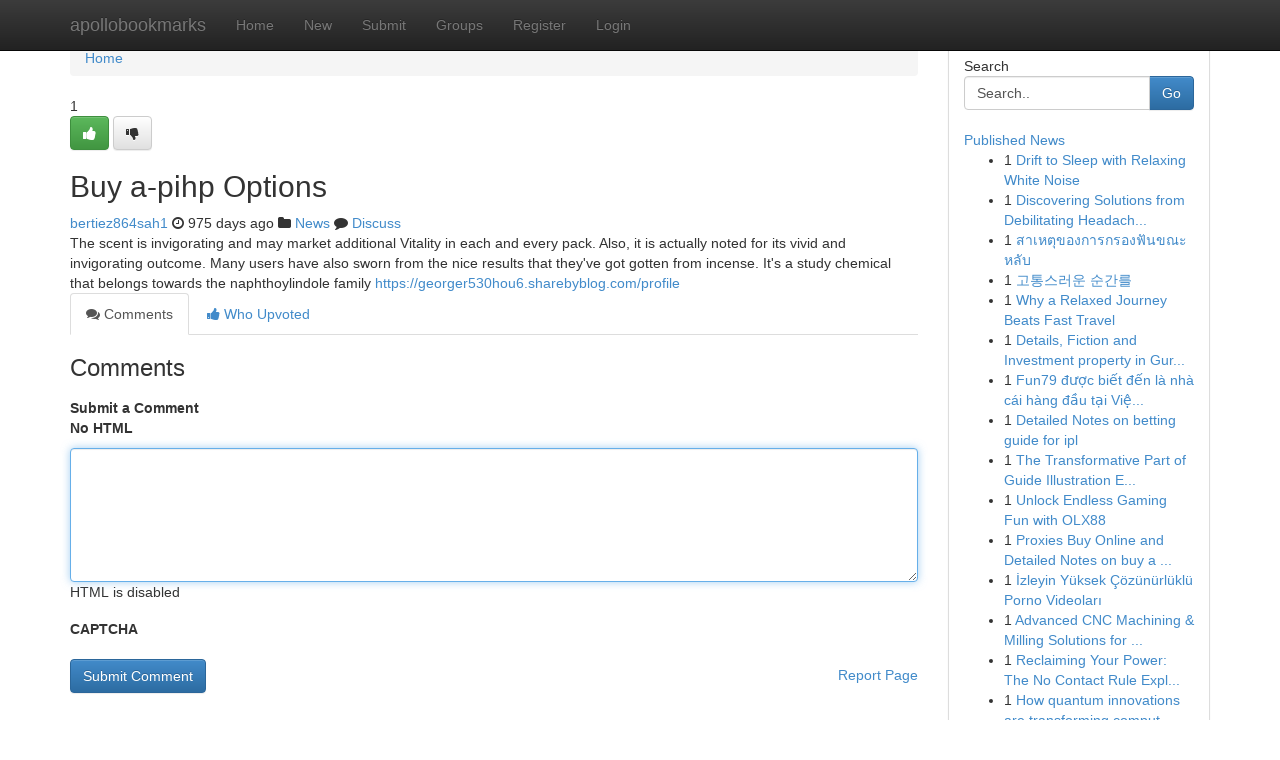

--- FILE ---
content_type: text/html; charset=UTF-8
request_url: https://apollobookmarks.com/story14878167/buy-a-pihp-options
body_size: 5262
content:
<!DOCTYPE html>
<html class="no-js" dir="ltr" xmlns="http://www.w3.org/1999/xhtml" xml:lang="en" lang="en"><head>

<meta http-equiv="Pragma" content="no-cache" />
<meta http-equiv="expires" content="0" />
<meta http-equiv="Content-Type" content="text/html; charset=UTF-8" />	
<title>Buy a-pihp Options</title>
<link rel="alternate" type="application/rss+xml" title="apollobookmarks.com &raquo; Feeds 1" href="/rssfeeds.php?p=1" />
<link rel="alternate" type="application/rss+xml" title="apollobookmarks.com &raquo; Feeds 2" href="/rssfeeds.php?p=2" />
<link rel="alternate" type="application/rss+xml" title="apollobookmarks.com &raquo; Feeds 3" href="/rssfeeds.php?p=3" />
<link rel="alternate" type="application/rss+xml" title="apollobookmarks.com &raquo; Feeds 4" href="/rssfeeds.php?p=4" />
<link rel="alternate" type="application/rss+xml" title="apollobookmarks.com &raquo; Feeds 5" href="/rssfeeds.php?p=5" />
<link rel="alternate" type="application/rss+xml" title="apollobookmarks.com &raquo; Feeds 6" href="/rssfeeds.php?p=6" />
<link rel="alternate" type="application/rss+xml" title="apollobookmarks.com &raquo; Feeds 7" href="/rssfeeds.php?p=7" />
<link rel="alternate" type="application/rss+xml" title="apollobookmarks.com &raquo; Feeds 8" href="/rssfeeds.php?p=8" />
<link rel="alternate" type="application/rss+xml" title="apollobookmarks.com &raquo; Feeds 9" href="/rssfeeds.php?p=9" />
<link rel="alternate" type="application/rss+xml" title="apollobookmarks.com &raquo; Feeds 10" href="/rssfeeds.php?p=10" />
<meta name="google-site-verification" content="m5VOPfs2gQQcZXCcEfUKlnQfx72o45pLcOl4sIFzzMQ" /><meta name="Language" content="en-us" />
<meta name="viewport" content="width=device-width, initial-scale=1.0">
<meta name="generator" content="Kliqqi" />

          <link rel="stylesheet" type="text/css" href="//netdna.bootstrapcdn.com/bootstrap/3.2.0/css/bootstrap.min.css">
             <link rel="stylesheet" type="text/css" href="https://cdnjs.cloudflare.com/ajax/libs/twitter-bootstrap/3.2.0/css/bootstrap-theme.css">
                <link rel="stylesheet" type="text/css" href="https://cdnjs.cloudflare.com/ajax/libs/font-awesome/4.1.0/css/font-awesome.min.css">
<link rel="stylesheet" type="text/css" href="/templates/bootstrap/css/style.css" media="screen" />

                         <script type="text/javascript" src="https://cdnjs.cloudflare.com/ajax/libs/modernizr/2.6.1/modernizr.min.js"></script>
<script type="text/javascript" src="https://cdnjs.cloudflare.com/ajax/libs/jquery/1.7.2/jquery.min.js"></script>
<style></style>
<link rel="alternate" type="application/rss+xml" title="RSS 2.0" href="/rss"/>
<link rel="icon" href="/favicon.ico" type="image/x-icon"/>
</head>

<body dir="ltr">

<header role="banner" class="navbar navbar-inverse navbar-fixed-top custom_header">
<div class="container">
<div class="navbar-header">
<button data-target=".bs-navbar-collapse" data-toggle="collapse" type="button" class="navbar-toggle">
    <span class="sr-only">Toggle navigation</span>
    <span class="fa fa-ellipsis-v" style="color:white"></span>
</button>
<a class="navbar-brand" href="/">apollobookmarks</a>	
</div>
<span style="display: none;"><a href="/forum">forum</a></span>
<nav role="navigation" class="collapse navbar-collapse bs-navbar-collapse">
<ul class="nav navbar-nav">
<li ><a href="/">Home</a></li>
<li ><a href="/new">New</a></li>
<li ><a href="/submit">Submit</a></li>
                    
<li ><a href="/groups"><span>Groups</span></a></li>
<li ><a href="/register"><span>Register</span></a></li>
<li ><a data-toggle="modal" href="#loginModal">Login</a></li>
</ul>
	

</nav>
</div>
</header>
<!-- START CATEGORIES -->
<div class="subnav" id="categories">
<div class="container">
<ul class="nav nav-pills"><li class="category_item"><a  href="/">Home</a></li></ul>
</div>
</div>
<!-- END CATEGORIES -->
	
<div class="container">
	<section id="maincontent"><div class="row"><div class="col-md-9">

<ul class="breadcrumb">
	<li><a href="/">Home</a></li>
</ul>

<div itemscope itemtype="http://schema.org/Article" class="stories" id="xnews-14878167" >


<div class="story_data">
<div class="votebox votebox-published">

<div itemprop="aggregateRating" itemscope itemtype="http://schema.org/AggregateRating" class="vote">
	<div itemprop="ratingCount" class="votenumber">1</div>
<div id="xvote-3" class="votebutton">
<!-- Already Voted -->
<a class="btn btn-default btn-success linkVote_3" href="/login" title=""><i class="fa fa-white fa-thumbs-up"></i></a>
<!-- Bury It -->
<a class="btn btn-default linkVote_3" href="/login"  title="" ><i class="fa fa-thumbs-down"></i></a>


</div>
</div>
</div>
<div class="title" id="title-3">
<span itemprop="name">

<h2 id="list_title"><span>Buy a-pihp Options</span></h2></span>	
<span class="subtext">

<span itemprop="author" itemscope itemtype="http://schema.org/Person">
<span itemprop="name">
<a href="/user/bertiez864sah1" rel="nofollow">bertiez864sah1</a> 
</span></span>
<i class="fa fa-clock-o"></i>
<span itemprop="datePublished">  975 days ago</span>

<script>
$(document).ready(function(){
    $("#list_title span").click(function(){
		window.open($("#siteurl").attr('href'), '', '');
    });
});
</script>

<i class="fa fa-folder"></i> 
<a href="/groups">News</a>

<span id="ls_comments_url-3">
	<i class="fa fa-comment"></i> <span id="linksummaryDiscuss"><a href="#discuss" class="comments">Discuss</a>&nbsp;</span>
</span> 





</div>
</div>
<span itemprop="articleBody">
<div class="storycontent">
	
<div class="news-body-text" id="ls_contents-3" dir="ltr">
The scent is invigorating and may market additional Vitality in each and every pack. Also, it is actually noted for its vivid and invigorating outcome. Many users have also sworn from the nice results that they&#039;ve got gotten from incense. It&#039;s a study chemical that belongs towards the naphthoylindole family <a id="siteurl" target="_blank" href="https://georger530hou6.sharebyblog.com/profile">https://georger530hou6.sharebyblog.com/profile</a><div class="clearboth"></div> 
</div>
</div><!-- /.storycontent -->
</span>
</div>

<ul class="nav nav-tabs" id="storytabs">
	<li class="active"><a data-toggle="tab" href="#comments"><i class="fa fa-comments"></i> Comments</a></li>
	<li><a data-toggle="tab" href="#who_voted"><i class="fa fa-thumbs-up"></i> Who Upvoted</a></li>
</ul>


<div id="tabbed" class="tab-content">

<div class="tab-pane fade active in" id="comments" >
<h3>Comments</h3>
<a name="comments" href="#comments"></a>
<ol class="media-list comment-list">

<a name="discuss"></a>
<form action="" method="post" id="thisform" name="mycomment_form">
<div class="form-horizontal">
<fieldset>
<div class="control-group">
<label for="fileInput" class="control-label">Submit a Comment</label>
<div class="controls">

<p class="help-inline"><strong>No HTML  </strong></p>
<textarea autofocus name="comment_content" id="comment_content" class="form-control comment-form" rows="6" /></textarea>
<p class="help-inline">HTML is disabled</p>
</div>
</div>


<script>
var ACPuzzleOptions = {
   theme :  "white",
   lang :  "en"
};
</script>

<div class="control-group">
	<label for="input01" class="control-label">CAPTCHA</label>
	<div class="controls">
	<div id="solvemedia_display">
	<script type="text/javascript" src="https://api.solvemedia.com/papi/challenge.script?k=1G9ho6tcbpytfUxJ0SlrSNt0MjjOB0l2"></script>

	<noscript>
	<iframe src="http://api.solvemedia.com/papi/challenge.noscript?k=1G9ho6tcbpytfUxJ0SlrSNt0MjjOB0l2" height="300" width="500" frameborder="0"></iframe><br/>
	<textarea name="adcopy_challenge" rows="3" cols="40"></textarea>
	<input type="hidden" name="adcopy_response" value="manual_challenge"/>
	</noscript>	
</div>
<br />
</div>
</div>

<div class="form-actions">
	<input type="hidden" name="process" value="newcomment" />
	<input type="hidden" name="randkey" value="75578554" />
	<input type="hidden" name="link_id" value="3" />
	<input type="hidden" name="user_id" value="2" />
	<input type="hidden" name="parrent_comment_id" value="0" />
	<input type="submit" name="submit" value="Submit Comment" class="btn btn-primary" />
	<a href="https://remove.backlinks.live" target="_blank" style="float:right; line-height: 32px;">Report Page</a>
</div>
</fieldset>
</div>
</form>
</ol>
</div>
	
<div class="tab-pane fade" id="who_voted">
<h3>Who Upvoted this Story</h3>
<div class="whovotedwrapper whoupvoted">
<ul>
<li>
<a href="/user/bertiez864sah1" rel="nofollow" title="bertiez864sah1" class="avatar-tooltip"><img src="/avatars/Avatar_100.png" alt="" align="top" title="" /></a>
</li>
</ul>
</div>
</div>
</div>
<!-- END CENTER CONTENT -->


</div>

<!-- START RIGHT COLUMN -->
<div class="col-md-3">
<div class="panel panel-default">
<div id="rightcol" class="panel-body">
<!-- START FIRST SIDEBAR -->

<!-- START SEARCH BOX -->
<script type="text/javascript">var some_search='Search..';</script>
<div class="search">
<div class="headline">
<div class="sectiontitle">Search</div>
</div>

<form action="/search" method="get" name="thisform-search" class="form-inline search-form" role="form" id="thisform-search" >

<div class="input-group">

<input type="text" class="form-control" tabindex="20" name="search" id="searchsite" value="Search.." onfocus="if(this.value == some_search) {this.value = '';}" onblur="if (this.value == '') {this.value = some_search;}"/>

<span class="input-group-btn">
<button type="submit" tabindex="21" class="btn btn-primary custom_nav_search_button" />Go</button>
</span>
</div>
</form>

<div style="clear:both;"></div>
<br />
</div>
<!-- END SEARCH BOX -->

<!-- START ABOUT BOX -->

	


<div class="headline">
<div class="sectiontitle"><a href="/">Published News</a></div>
</div>
<div class="boxcontent">
<ul class="sidebar-stories">

<li>
<span class="sidebar-vote-number">1</span>	<span class="sidebar-article"><a href="https://apollobookmarks.com/story20954011/drift-to-sleep-with-relaxing-white-noise" class="sidebar-title">Drift to Sleep with Relaxing White Noise</a></span>
</li>
<li>
<span class="sidebar-vote-number">1</span>	<span class="sidebar-article"><a href="https://apollobookmarks.com/story20954010/discovering-solutions-from-debilitating-headaches-with-austin-preferred-in-austin" class="sidebar-title">Discovering Solutions from Debilitating Headach...</a></span>
</li>
<li>
<span class="sidebar-vote-number">1</span>	<span class="sidebar-article"><a href="https://apollobookmarks.com/story20954009/สาเหต-ของการกรองฟ-นขณะหล-บ" class="sidebar-title">สาเหตุของการกรองฟันขณะหลับ</a></span>
</li>
<li>
<span class="sidebar-vote-number">1</span>	<span class="sidebar-article"><a href="https://apollobookmarks.com/story20954008/고통스러운-순간를" class="sidebar-title">고통스러운 순간를 </a></span>
</li>
<li>
<span class="sidebar-vote-number">1</span>	<span class="sidebar-article"><a href="https://apollobookmarks.com/story20954007/why-a-relaxed-journey-beats-fast-travel" class="sidebar-title">Why a Relaxed Journey Beats Fast Travel</a></span>
</li>
<li>
<span class="sidebar-vote-number">1</span>	<span class="sidebar-article"><a href="https://apollobookmarks.com/story20954006/details-fiction-and-investment-property-in-gurgaon" class="sidebar-title">Details, Fiction and Investment property in Gur...</a></span>
</li>
<li>
<span class="sidebar-vote-number">1</span>	<span class="sidebar-article"><a href="https://apollobookmarks.com/story20954005/fun79-được-biết-đến-là-nhà-cái-hàng-đầu-tại-việt-nam" class="sidebar-title">Fun79 được biết đến l&agrave; nh&agrave; c&aacute;i h&agrave;ng đầu tại Việ...</a></span>
</li>
<li>
<span class="sidebar-vote-number">1</span>	<span class="sidebar-article"><a href="https://apollobookmarks.com/story20954004/detailed-notes-on-betting-guide-for-ipl" class="sidebar-title">Detailed Notes on betting guide for ipl</a></span>
</li>
<li>
<span class="sidebar-vote-number">1</span>	<span class="sidebar-article"><a href="https://apollobookmarks.com/story20954003/the-transformative-part-of-guide-illustration-expert-services-in-modern-day-publishing" class="sidebar-title">The Transformative Part of Guide Illustration E...</a></span>
</li>
<li>
<span class="sidebar-vote-number">1</span>	<span class="sidebar-article"><a href="https://apollobookmarks.com/story20954002/unlock-endless-gaming-fun-with-olx88" class="sidebar-title">Unlock Endless Gaming Fun with OLX88</a></span>
</li>
<li>
<span class="sidebar-vote-number">1</span>	<span class="sidebar-article"><a href="https://apollobookmarks.com/story20954001/proxies-buy-online-and-detailed-notes-on-buy-a-proxy-http-lunasite-com-ua-user-marinksrrv" class="sidebar-title">Proxies Buy Online and Detailed Notes on buy a ...</a></span>
</li>
<li>
<span class="sidebar-vote-number">1</span>	<span class="sidebar-article"><a href="https://apollobookmarks.com/story20954000/İzleyin-yüksek-Çözünürlüklü-porno-videoları" class="sidebar-title">İzleyin Y&uuml;ksek &Ccedil;&ouml;z&uuml;n&uuml;rl&uuml;kl&uuml; Porno Videoları</a></span>
</li>
<li>
<span class="sidebar-vote-number">1</span>	<span class="sidebar-article"><a href="https://apollobookmarks.com/story20953999/advanced-cnc-machining-milling-solutions-for-precision-parts" class="sidebar-title">Advanced CNC Machining &amp; Milling Solutions for ...</a></span>
</li>
<li>
<span class="sidebar-vote-number">1</span>	<span class="sidebar-article"><a href="https://apollobookmarks.com/story20953998/reclaiming-your-power-the-no-contact-rule-explained" class="sidebar-title">Reclaiming Your Power: The No Contact Rule Expl...</a></span>
</li>
<li>
<span class="sidebar-vote-number">1</span>	<span class="sidebar-article"><a href="https://apollobookmarks.com/story20953997/how-quantum-innovations-are-transforming-computational-methods-within-sectors" class="sidebar-title">How quantum innovations are transforming comput...</a></span>
</li>

</ul>
</div>

<!-- END SECOND SIDEBAR -->
</div>
</div>
</div>
<!-- END RIGHT COLUMN -->
</div></section>
<hr>

<!--googleoff: all-->
<footer class="footer">
<div id="footer">
<span class="subtext"> Copyright &copy; 2026 | <a href="/search">Advanced Search</a> 
| <a href="/">Live</a>
| <a href="/">Tag Cloud</a>
| <a href="/">Top Users</a>
| Made with <a href="#" rel="nofollow" target="_blank">Kliqqi CMS</a> 
| <a href="/rssfeeds.php?p=1">All RSS Feeds</a> 
</span>
</div>
</footer>
<!--googleon: all-->


</div>
	
<!-- START UP/DOWN VOTING JAVASCRIPT -->
	
<script>
var my_base_url='http://apollobookmarks.com';
var my_kliqqi_base='';
var anonymous_vote = false;
var Voting_Method = '1';
var KLIQQI_Visual_Vote_Cast = "Voted";
var KLIQQI_Visual_Vote_Report = "Buried";
var KLIQQI_Visual_Vote_For_It = "Vote";
var KLIQQI_Visual_Comment_ThankYou_Rating = "Thank you for rating this comment.";


</script>
<!-- END UP/DOWN VOTING JAVASCRIPT -->


<script type="text/javascript" src="https://cdnjs.cloudflare.com/ajax/libs/jqueryui/1.8.23/jquery-ui.min.js"></script>
<link href="https://cdnjs.cloudflare.com/ajax/libs/jqueryui/1.8.23/themes/base/jquery-ui.css" media="all" rel="stylesheet" type="text/css" />




             <script type="text/javascript" src="https://cdnjs.cloudflare.com/ajax/libs/twitter-bootstrap/3.2.0/js/bootstrap.min.js"></script>

<!-- Login Modal -->
<div class="modal fade" id="loginModal" tabindex="-1" role="dialog">
<div class="modal-dialog">
<div class="modal-content">
<div class="modal-header">
<button type="button" class="close" data-dismiss="modal" aria-hidden="true">&times;</button>
<h4 class="modal-title">Login</h4>
</div>
<div class="modal-body">
<div class="control-group">
<form id="signin" action="/login?return=/story14878167/buy-a-pihp-options" method="post">

<div style="login_modal_username">
	<label for="username">Username/Email</label><input id="username" name="username" class="form-control" value="" title="username" tabindex="1" type="text">
</div>
<div class="login_modal_password">
	<label for="password">Password</label><input id="password" name="password" class="form-control" value="" title="password" tabindex="2" type="password">
</div>
<div class="login_modal_remember">
<div class="login_modal_remember_checkbox">
	<input id="remember" style="float:left;margin-right:5px;" name="persistent" value="1" tabindex="3" type="checkbox">
</div>
<div class="login_modal_remember_label">
	<label for="remember" style="">Remember</label>
</div>
<div style="clear:both;"></div>
</div>
<div class="login_modal_login">
	<input type="hidden" name="processlogin" value="1"/>
	<input type="hidden" name="return" value=""/>
	<input class="btn btn-primary col-md-12" id="signin_submit" value="Sign In" tabindex="4" type="submit">
</div>
    
<hr class="soften" id="login_modal_spacer" />
	<div class="login_modal_forgot"><a class="btn btn-default col-md-12" id="forgot_password_link" href="/login">Forgotten Password?</a></div>
	<div class="clearboth"></div>
</form>
</div>
</div>
</div>
</div>
</div>

<script>$('.avatar-tooltip').tooltip()</script>
<script defer src="https://static.cloudflareinsights.com/beacon.min.js/vcd15cbe7772f49c399c6a5babf22c1241717689176015" integrity="sha512-ZpsOmlRQV6y907TI0dKBHq9Md29nnaEIPlkf84rnaERnq6zvWvPUqr2ft8M1aS28oN72PdrCzSjY4U6VaAw1EQ==" data-cf-beacon='{"version":"2024.11.0","token":"d4e56b6fe653477799d51a0ce408a0aa","r":1,"server_timing":{"name":{"cfCacheStatus":true,"cfEdge":true,"cfExtPri":true,"cfL4":true,"cfOrigin":true,"cfSpeedBrain":true},"location_startswith":null}}' crossorigin="anonymous"></script>
</body>
</html>
